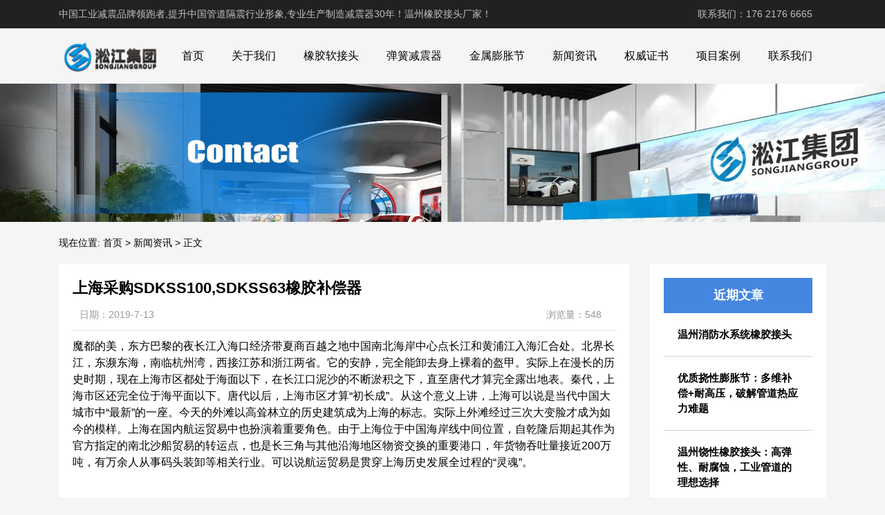

--- FILE ---
content_type: text/html; charset=UTF-8
request_url: http://www.songjiangwenzhou.com/230.html
body_size: 11172
content:
<!DOCTYPE html>
<html>
<head>
<link rel="icon" href="http://www.songjiangwenzhou.com/wp-content/uploads/2023/02/admin-ajax.png" type="image/x-icon" />
<link rel="shortcut icon" href="http://www.songjiangwenzhou.com/wp-content/uploads/2023/02/admin-ajax.png" type="image/x-icon" />
<meta charset="UTF-8">
<meta name="viewport" content="width=device-width, initial-scale=1">
<meta http-equiv="Cache-Control" content="no-transform" /> 
<meta http-equiv="Cache-Control" content="no-siteapp" />
<meta name="applicable-device" content="pc,mobile">
<meta http-equiv="X-UA-Compatible" content="IE=edge">
<meta name="format-detection" content="telephone=no">
<title>上海采购SDKSS100,SDKSS63橡胶补偿器 - 温州橡胶接头厂家</title>
<meta name="description" content="" />
<meta name="keywords" content="" />
<meta name='robots' content='max-image-preview:large' />
<link rel="alternate" title="oEmbed (JSON)" type="application/json+oembed" href="http://www.songjiangwenzhou.com/wp-json/oembed/1.0/embed?url=http%3A%2F%2Fwww.songjiangwenzhou.com%2F230.html" />
<link rel="alternate" title="oEmbed (XML)" type="text/xml+oembed" href="http://www.songjiangwenzhou.com/wp-json/oembed/1.0/embed?url=http%3A%2F%2Fwww.songjiangwenzhou.com%2F230.html&#038;format=xml" />
<style id='wp-img-auto-sizes-contain-inline-css' type='text/css'>
img:is([sizes=auto i],[sizes^="auto," i]){contain-intrinsic-size:3000px 1500px}
/*# sourceURL=wp-img-auto-sizes-contain-inline-css */
</style>
<style id='wp-block-library-inline-css' type='text/css'>
:root{--wp-block-synced-color:#7a00df;--wp-block-synced-color--rgb:122,0,223;--wp-bound-block-color:var(--wp-block-synced-color);--wp-editor-canvas-background:#ddd;--wp-admin-theme-color:#007cba;--wp-admin-theme-color--rgb:0,124,186;--wp-admin-theme-color-darker-10:#006ba1;--wp-admin-theme-color-darker-10--rgb:0,107,160.5;--wp-admin-theme-color-darker-20:#005a87;--wp-admin-theme-color-darker-20--rgb:0,90,135;--wp-admin-border-width-focus:2px}@media (min-resolution:192dpi){:root{--wp-admin-border-width-focus:1.5px}}.wp-element-button{cursor:pointer}:root .has-very-light-gray-background-color{background-color:#eee}:root .has-very-dark-gray-background-color{background-color:#313131}:root .has-very-light-gray-color{color:#eee}:root .has-very-dark-gray-color{color:#313131}:root .has-vivid-green-cyan-to-vivid-cyan-blue-gradient-background{background:linear-gradient(135deg,#00d084,#0693e3)}:root .has-purple-crush-gradient-background{background:linear-gradient(135deg,#34e2e4,#4721fb 50%,#ab1dfe)}:root .has-hazy-dawn-gradient-background{background:linear-gradient(135deg,#faaca8,#dad0ec)}:root .has-subdued-olive-gradient-background{background:linear-gradient(135deg,#fafae1,#67a671)}:root .has-atomic-cream-gradient-background{background:linear-gradient(135deg,#fdd79a,#004a59)}:root .has-nightshade-gradient-background{background:linear-gradient(135deg,#330968,#31cdcf)}:root .has-midnight-gradient-background{background:linear-gradient(135deg,#020381,#2874fc)}:root{--wp--preset--font-size--normal:16px;--wp--preset--font-size--huge:42px}.has-regular-font-size{font-size:1em}.has-larger-font-size{font-size:2.625em}.has-normal-font-size{font-size:var(--wp--preset--font-size--normal)}.has-huge-font-size{font-size:var(--wp--preset--font-size--huge)}.has-text-align-center{text-align:center}.has-text-align-left{text-align:left}.has-text-align-right{text-align:right}.has-fit-text{white-space:nowrap!important}#end-resizable-editor-section{display:none}.aligncenter{clear:both}.items-justified-left{justify-content:flex-start}.items-justified-center{justify-content:center}.items-justified-right{justify-content:flex-end}.items-justified-space-between{justify-content:space-between}.screen-reader-text{border:0;clip-path:inset(50%);height:1px;margin:-1px;overflow:hidden;padding:0;position:absolute;width:1px;word-wrap:normal!important}.screen-reader-text:focus{background-color:#ddd;clip-path:none;color:#444;display:block;font-size:1em;height:auto;left:5px;line-height:normal;padding:15px 23px 14px;text-decoration:none;top:5px;width:auto;z-index:100000}html :where(.has-border-color){border-style:solid}html :where([style*=border-top-color]){border-top-style:solid}html :where([style*=border-right-color]){border-right-style:solid}html :where([style*=border-bottom-color]){border-bottom-style:solid}html :where([style*=border-left-color]){border-left-style:solid}html :where([style*=border-width]){border-style:solid}html :where([style*=border-top-width]){border-top-style:solid}html :where([style*=border-right-width]){border-right-style:solid}html :where([style*=border-bottom-width]){border-bottom-style:solid}html :where([style*=border-left-width]){border-left-style:solid}html :where(img[class*=wp-image-]){height:auto;max-width:100%}:where(figure){margin:0 0 1em}html :where(.is-position-sticky){--wp-admin--admin-bar--position-offset:var(--wp-admin--admin-bar--height,0px)}@media screen and (max-width:600px){html :where(.is-position-sticky){--wp-admin--admin-bar--position-offset:0px}}

/*# sourceURL=wp-block-library-inline-css */
</style><style id='wp-block-categories-inline-css' type='text/css'>
.wp-block-categories{box-sizing:border-box}.wp-block-categories.alignleft{margin-right:2em}.wp-block-categories.alignright{margin-left:2em}.wp-block-categories.wp-block-categories-dropdown.aligncenter{text-align:center}.wp-block-categories .wp-block-categories__label{display:block;width:100%}
/*# sourceURL=http://www.songjiangwenzhou.com/wp-includes/blocks/categories/style.min.css */
</style>
<style id='wp-block-heading-inline-css' type='text/css'>
h1:where(.wp-block-heading).has-background,h2:where(.wp-block-heading).has-background,h3:where(.wp-block-heading).has-background,h4:where(.wp-block-heading).has-background,h5:where(.wp-block-heading).has-background,h6:where(.wp-block-heading).has-background{padding:1.25em 2.375em}h1.has-text-align-left[style*=writing-mode]:where([style*=vertical-lr]),h1.has-text-align-right[style*=writing-mode]:where([style*=vertical-rl]),h2.has-text-align-left[style*=writing-mode]:where([style*=vertical-lr]),h2.has-text-align-right[style*=writing-mode]:where([style*=vertical-rl]),h3.has-text-align-left[style*=writing-mode]:where([style*=vertical-lr]),h3.has-text-align-right[style*=writing-mode]:where([style*=vertical-rl]),h4.has-text-align-left[style*=writing-mode]:where([style*=vertical-lr]),h4.has-text-align-right[style*=writing-mode]:where([style*=vertical-rl]),h5.has-text-align-left[style*=writing-mode]:where([style*=vertical-lr]),h5.has-text-align-right[style*=writing-mode]:where([style*=vertical-rl]),h6.has-text-align-left[style*=writing-mode]:where([style*=vertical-lr]),h6.has-text-align-right[style*=writing-mode]:where([style*=vertical-rl]){rotate:180deg}
/*# sourceURL=http://www.songjiangwenzhou.com/wp-includes/blocks/heading/style.min.css */
</style>
<style id='wp-block-latest-posts-inline-css' type='text/css'>
.wp-block-latest-posts{box-sizing:border-box}.wp-block-latest-posts.alignleft{margin-right:2em}.wp-block-latest-posts.alignright{margin-left:2em}.wp-block-latest-posts.wp-block-latest-posts__list{list-style:none}.wp-block-latest-posts.wp-block-latest-posts__list li{clear:both;overflow-wrap:break-word}.wp-block-latest-posts.is-grid{display:flex;flex-wrap:wrap}.wp-block-latest-posts.is-grid li{margin:0 1.25em 1.25em 0;width:100%}@media (min-width:600px){.wp-block-latest-posts.columns-2 li{width:calc(50% - .625em)}.wp-block-latest-posts.columns-2 li:nth-child(2n){margin-right:0}.wp-block-latest-posts.columns-3 li{width:calc(33.33333% - .83333em)}.wp-block-latest-posts.columns-3 li:nth-child(3n){margin-right:0}.wp-block-latest-posts.columns-4 li{width:calc(25% - .9375em)}.wp-block-latest-posts.columns-4 li:nth-child(4n){margin-right:0}.wp-block-latest-posts.columns-5 li{width:calc(20% - 1em)}.wp-block-latest-posts.columns-5 li:nth-child(5n){margin-right:0}.wp-block-latest-posts.columns-6 li{width:calc(16.66667% - 1.04167em)}.wp-block-latest-posts.columns-6 li:nth-child(6n){margin-right:0}}:root :where(.wp-block-latest-posts.is-grid){padding:0}:root :where(.wp-block-latest-posts.wp-block-latest-posts__list){padding-left:0}.wp-block-latest-posts__post-author,.wp-block-latest-posts__post-date{display:block;font-size:.8125em}.wp-block-latest-posts__post-excerpt,.wp-block-latest-posts__post-full-content{margin-bottom:1em;margin-top:.5em}.wp-block-latest-posts__featured-image a{display:inline-block}.wp-block-latest-posts__featured-image img{height:auto;max-width:100%;width:auto}.wp-block-latest-posts__featured-image.alignleft{float:left;margin-right:1em}.wp-block-latest-posts__featured-image.alignright{float:right;margin-left:1em}.wp-block-latest-posts__featured-image.aligncenter{margin-bottom:1em;text-align:center}
/*# sourceURL=http://www.songjiangwenzhou.com/wp-includes/blocks/latest-posts/style.min.css */
</style>
<style id='wp-block-group-inline-css' type='text/css'>
.wp-block-group{box-sizing:border-box}:where(.wp-block-group.wp-block-group-is-layout-constrained){position:relative}
/*# sourceURL=http://www.songjiangwenzhou.com/wp-includes/blocks/group/style.min.css */
</style>
<style id='global-styles-inline-css' type='text/css'>
:root{--wp--preset--aspect-ratio--square: 1;--wp--preset--aspect-ratio--4-3: 4/3;--wp--preset--aspect-ratio--3-4: 3/4;--wp--preset--aspect-ratio--3-2: 3/2;--wp--preset--aspect-ratio--2-3: 2/3;--wp--preset--aspect-ratio--16-9: 16/9;--wp--preset--aspect-ratio--9-16: 9/16;--wp--preset--color--black: #000000;--wp--preset--color--cyan-bluish-gray: #abb8c3;--wp--preset--color--white: #ffffff;--wp--preset--color--pale-pink: #f78da7;--wp--preset--color--vivid-red: #cf2e2e;--wp--preset--color--luminous-vivid-orange: #ff6900;--wp--preset--color--luminous-vivid-amber: #fcb900;--wp--preset--color--light-green-cyan: #7bdcb5;--wp--preset--color--vivid-green-cyan: #00d084;--wp--preset--color--pale-cyan-blue: #8ed1fc;--wp--preset--color--vivid-cyan-blue: #0693e3;--wp--preset--color--vivid-purple: #9b51e0;--wp--preset--gradient--vivid-cyan-blue-to-vivid-purple: linear-gradient(135deg,rgb(6,147,227) 0%,rgb(155,81,224) 100%);--wp--preset--gradient--light-green-cyan-to-vivid-green-cyan: linear-gradient(135deg,rgb(122,220,180) 0%,rgb(0,208,130) 100%);--wp--preset--gradient--luminous-vivid-amber-to-luminous-vivid-orange: linear-gradient(135deg,rgb(252,185,0) 0%,rgb(255,105,0) 100%);--wp--preset--gradient--luminous-vivid-orange-to-vivid-red: linear-gradient(135deg,rgb(255,105,0) 0%,rgb(207,46,46) 100%);--wp--preset--gradient--very-light-gray-to-cyan-bluish-gray: linear-gradient(135deg,rgb(238,238,238) 0%,rgb(169,184,195) 100%);--wp--preset--gradient--cool-to-warm-spectrum: linear-gradient(135deg,rgb(74,234,220) 0%,rgb(151,120,209) 20%,rgb(207,42,186) 40%,rgb(238,44,130) 60%,rgb(251,105,98) 80%,rgb(254,248,76) 100%);--wp--preset--gradient--blush-light-purple: linear-gradient(135deg,rgb(255,206,236) 0%,rgb(152,150,240) 100%);--wp--preset--gradient--blush-bordeaux: linear-gradient(135deg,rgb(254,205,165) 0%,rgb(254,45,45) 50%,rgb(107,0,62) 100%);--wp--preset--gradient--luminous-dusk: linear-gradient(135deg,rgb(255,203,112) 0%,rgb(199,81,192) 50%,rgb(65,88,208) 100%);--wp--preset--gradient--pale-ocean: linear-gradient(135deg,rgb(255,245,203) 0%,rgb(182,227,212) 50%,rgb(51,167,181) 100%);--wp--preset--gradient--electric-grass: linear-gradient(135deg,rgb(202,248,128) 0%,rgb(113,206,126) 100%);--wp--preset--gradient--midnight: linear-gradient(135deg,rgb(2,3,129) 0%,rgb(40,116,252) 100%);--wp--preset--font-size--small: 13px;--wp--preset--font-size--medium: 20px;--wp--preset--font-size--large: 36px;--wp--preset--font-size--x-large: 42px;--wp--preset--spacing--20: 0.44rem;--wp--preset--spacing--30: 0.67rem;--wp--preset--spacing--40: 1rem;--wp--preset--spacing--50: 1.5rem;--wp--preset--spacing--60: 2.25rem;--wp--preset--spacing--70: 3.38rem;--wp--preset--spacing--80: 5.06rem;--wp--preset--shadow--natural: 6px 6px 9px rgba(0, 0, 0, 0.2);--wp--preset--shadow--deep: 12px 12px 50px rgba(0, 0, 0, 0.4);--wp--preset--shadow--sharp: 6px 6px 0px rgba(0, 0, 0, 0.2);--wp--preset--shadow--outlined: 6px 6px 0px -3px rgb(255, 255, 255), 6px 6px rgb(0, 0, 0);--wp--preset--shadow--crisp: 6px 6px 0px rgb(0, 0, 0);}:where(.is-layout-flex){gap: 0.5em;}:where(.is-layout-grid){gap: 0.5em;}body .is-layout-flex{display: flex;}.is-layout-flex{flex-wrap: wrap;align-items: center;}.is-layout-flex > :is(*, div){margin: 0;}body .is-layout-grid{display: grid;}.is-layout-grid > :is(*, div){margin: 0;}:where(.wp-block-columns.is-layout-flex){gap: 2em;}:where(.wp-block-columns.is-layout-grid){gap: 2em;}:where(.wp-block-post-template.is-layout-flex){gap: 1.25em;}:where(.wp-block-post-template.is-layout-grid){gap: 1.25em;}.has-black-color{color: var(--wp--preset--color--black) !important;}.has-cyan-bluish-gray-color{color: var(--wp--preset--color--cyan-bluish-gray) !important;}.has-white-color{color: var(--wp--preset--color--white) !important;}.has-pale-pink-color{color: var(--wp--preset--color--pale-pink) !important;}.has-vivid-red-color{color: var(--wp--preset--color--vivid-red) !important;}.has-luminous-vivid-orange-color{color: var(--wp--preset--color--luminous-vivid-orange) !important;}.has-luminous-vivid-amber-color{color: var(--wp--preset--color--luminous-vivid-amber) !important;}.has-light-green-cyan-color{color: var(--wp--preset--color--light-green-cyan) !important;}.has-vivid-green-cyan-color{color: var(--wp--preset--color--vivid-green-cyan) !important;}.has-pale-cyan-blue-color{color: var(--wp--preset--color--pale-cyan-blue) !important;}.has-vivid-cyan-blue-color{color: var(--wp--preset--color--vivid-cyan-blue) !important;}.has-vivid-purple-color{color: var(--wp--preset--color--vivid-purple) !important;}.has-black-background-color{background-color: var(--wp--preset--color--black) !important;}.has-cyan-bluish-gray-background-color{background-color: var(--wp--preset--color--cyan-bluish-gray) !important;}.has-white-background-color{background-color: var(--wp--preset--color--white) !important;}.has-pale-pink-background-color{background-color: var(--wp--preset--color--pale-pink) !important;}.has-vivid-red-background-color{background-color: var(--wp--preset--color--vivid-red) !important;}.has-luminous-vivid-orange-background-color{background-color: var(--wp--preset--color--luminous-vivid-orange) !important;}.has-luminous-vivid-amber-background-color{background-color: var(--wp--preset--color--luminous-vivid-amber) !important;}.has-light-green-cyan-background-color{background-color: var(--wp--preset--color--light-green-cyan) !important;}.has-vivid-green-cyan-background-color{background-color: var(--wp--preset--color--vivid-green-cyan) !important;}.has-pale-cyan-blue-background-color{background-color: var(--wp--preset--color--pale-cyan-blue) !important;}.has-vivid-cyan-blue-background-color{background-color: var(--wp--preset--color--vivid-cyan-blue) !important;}.has-vivid-purple-background-color{background-color: var(--wp--preset--color--vivid-purple) !important;}.has-black-border-color{border-color: var(--wp--preset--color--black) !important;}.has-cyan-bluish-gray-border-color{border-color: var(--wp--preset--color--cyan-bluish-gray) !important;}.has-white-border-color{border-color: var(--wp--preset--color--white) !important;}.has-pale-pink-border-color{border-color: var(--wp--preset--color--pale-pink) !important;}.has-vivid-red-border-color{border-color: var(--wp--preset--color--vivid-red) !important;}.has-luminous-vivid-orange-border-color{border-color: var(--wp--preset--color--luminous-vivid-orange) !important;}.has-luminous-vivid-amber-border-color{border-color: var(--wp--preset--color--luminous-vivid-amber) !important;}.has-light-green-cyan-border-color{border-color: var(--wp--preset--color--light-green-cyan) !important;}.has-vivid-green-cyan-border-color{border-color: var(--wp--preset--color--vivid-green-cyan) !important;}.has-pale-cyan-blue-border-color{border-color: var(--wp--preset--color--pale-cyan-blue) !important;}.has-vivid-cyan-blue-border-color{border-color: var(--wp--preset--color--vivid-cyan-blue) !important;}.has-vivid-purple-border-color{border-color: var(--wp--preset--color--vivid-purple) !important;}.has-vivid-cyan-blue-to-vivid-purple-gradient-background{background: var(--wp--preset--gradient--vivid-cyan-blue-to-vivid-purple) !important;}.has-light-green-cyan-to-vivid-green-cyan-gradient-background{background: var(--wp--preset--gradient--light-green-cyan-to-vivid-green-cyan) !important;}.has-luminous-vivid-amber-to-luminous-vivid-orange-gradient-background{background: var(--wp--preset--gradient--luminous-vivid-amber-to-luminous-vivid-orange) !important;}.has-luminous-vivid-orange-to-vivid-red-gradient-background{background: var(--wp--preset--gradient--luminous-vivid-orange-to-vivid-red) !important;}.has-very-light-gray-to-cyan-bluish-gray-gradient-background{background: var(--wp--preset--gradient--very-light-gray-to-cyan-bluish-gray) !important;}.has-cool-to-warm-spectrum-gradient-background{background: var(--wp--preset--gradient--cool-to-warm-spectrum) !important;}.has-blush-light-purple-gradient-background{background: var(--wp--preset--gradient--blush-light-purple) !important;}.has-blush-bordeaux-gradient-background{background: var(--wp--preset--gradient--blush-bordeaux) !important;}.has-luminous-dusk-gradient-background{background: var(--wp--preset--gradient--luminous-dusk) !important;}.has-pale-ocean-gradient-background{background: var(--wp--preset--gradient--pale-ocean) !important;}.has-electric-grass-gradient-background{background: var(--wp--preset--gradient--electric-grass) !important;}.has-midnight-gradient-background{background: var(--wp--preset--gradient--midnight) !important;}.has-small-font-size{font-size: var(--wp--preset--font-size--small) !important;}.has-medium-font-size{font-size: var(--wp--preset--font-size--medium) !important;}.has-large-font-size{font-size: var(--wp--preset--font-size--large) !important;}.has-x-large-font-size{font-size: var(--wp--preset--font-size--x-large) !important;}
/*# sourceURL=global-styles-inline-css */
</style>

<style id='classic-theme-styles-inline-css' type='text/css'>
/*! This file is auto-generated */
.wp-block-button__link{color:#fff;background-color:#32373c;border-radius:9999px;box-shadow:none;text-decoration:none;padding:calc(.667em + 2px) calc(1.333em + 2px);font-size:1.125em}.wp-block-file__button{background:#32373c;color:#fff;text-decoration:none}
/*# sourceURL=/wp-includes/css/classic-themes.min.css */
</style>
<link rel='stylesheet' id='gudengbao-css' href='http://www.songjiangwenzhou.com/wp-content/themes/xsding.2021.8.2/css/gudengbao.css?ver=6.9' type='text/css' media='all' />
<link rel='stylesheet' id='bootstrap-css' href='http://www.songjiangwenzhou.com/wp-content/themes/xsding.2021.8.2/css/bootstrap.css?ver=6.9' type='text/css' media='all' />
<link rel='stylesheet' id='layout-css' href='http://www.songjiangwenzhou.com/wp-content/themes/xsding.2021.8.2/css/layout.css?ver=6.9' type='text/css' media='all' />
<link rel='stylesheet' id='jquery.fancybox-css' href='http://www.songjiangwenzhou.com/wp-content/themes/xsding.2021.8.2/css/jquery.fancybox.css?ver=6.9' type='text/css' media='all' />
<link rel='stylesheet' id='owl.carousel-css' href='http://www.songjiangwenzhou.com/wp-content/themes/xsding.2021.8.2/css/owl.carousel.css?ver=6.9' type='text/css' media='all' />
<link rel='stylesheet' id='owl.theme.default-css' href='http://www.songjiangwenzhou.com/wp-content/themes/xsding.2021.8.2/css/owl.theme.default.css?ver=6.9' type='text/css' media='all' />
<link rel='stylesheet' id='font-awesome-css' href='http://www.songjiangwenzhou.com/wp-content/themes/xsding.2021.8.2/css/font-awesome.min.css?ver=6.9' type='text/css' media='all' />
<link rel='stylesheet' id='slicknav-css' href='http://www.songjiangwenzhou.com/wp-content/themes/xsding.2021.8.2/css/slicknav.min.css?ver=6.9' type='text/css' media='all' />
<link rel='stylesheet' id='xs-style-css' href='http://www.songjiangwenzhou.com/wp-content/themes/xsding.2021.8.2/style.css?ver=6.9' type='text/css' media='all' />
<link rel='stylesheet' id='responsive-css' href='http://www.songjiangwenzhou.com/wp-content/themes/xsding.2021.8.2/css/responsive.css?ver=6.9' type='text/css' media='all' />
<script type="text/javascript" src="http://www.songjiangwenzhou.com/wp-includes/js/jquery/jquery.min.js?ver=3.7.1" id="jquery-core-js"></script>
<script type="text/javascript" src="http://www.songjiangwenzhou.com/wp-includes/js/jquery/jquery-migrate.min.js?ver=3.4.1" id="jquery-migrate-js"></script>
<link rel="https://api.w.org/" href="http://www.songjiangwenzhou.com/wp-json/" /><link rel="alternate" title="JSON" type="application/json" href="http://www.songjiangwenzhou.com/wp-json/wp/v2/posts/230" /><link rel="canonical" href="http://www.songjiangwenzhou.com/230.html" />
<style> 
.owl-theme .owl-dots .owl-dot.active span, .owl-theme .owl-dots .owl-dot:hover span {
    background: #1e73be !important;
}
a:hover{
	color:#1e73be !important;
}
.header-menu>ul>li:hover>a{
	background-color:#1e73be !important;
}
.sf-menu ul li:hover {
	background-color:#1e73be !important;
}
.sidebar h3.widget-title{
	background-color: #1e73be !important;
}
.navigation .current {
    background: #1e73be !important;
    border: 1px solid #1e73be !important;
}
.rtbar li a:hover {
    background-color:#1e73be !important;
}
</style>
<script>
    var _hmt = _hmt || [];
    (function() {
      var hm = document.createElement("script");
      hm.src = "https://hm.baidu.com/hm.js?d3106bf64719fcfe219fa3bb5c501341";
      var s = document.getElementsByTagName("script")[0]; 
      s.parentNode.insertBefore(hm, s);
    })();
    </script>
</head>
<body class="wp-singular post-template-default single single-post postid-230 single-format-standard wp-theme-xsding202182">
<header id="header">
<div class="top-header pt-10 pb-10 d-none d-md-block clearfix">
<div class="container">
<div class="float-left">中国工业减震品牌领跑者,提升中国管道隔震行业形象,专业生产制造减震器30年！温州橡胶接头厂家！</div>
<div class="float-right phone">联系我们：176 2176 6665</div>
</div>
</div>
<div class="btm-header clearfix">
<div class="container">
<div class="header-logo float-left">
<a title="温州橡胶接头厂家" href="http://www.songjiangwenzhou.com">
<img src="http://www.songjiangwenzhou.com/wp-content/uploads/2023/02/logo01.png" alt="温州橡胶接头厂家"/>
</a>
</div>
<div class="header-menu float-right">
<ul id="menu-%e6%b7%9e%e6%b1%9f%e9%9b%86%e5%9b%a2" class="header-menu-con sf-menu"><li id="menu-item-604" class="menu-item menu-item-type-post_type menu-item-object-page menu-item-home menu-item-604"><a href="http://www.songjiangwenzhou.com/">首页</a></li>
<li id="menu-item-615" class="menu-item menu-item-type-post_type menu-item-object-page menu-item-615"><a href="http://www.songjiangwenzhou.com/about">关于我们</a></li>
<li id="menu-item-610" class="menu-item menu-item-type-taxonomy menu-item-object-products menu-item-610"><a href="http://www.songjiangwenzhou.com/products/xjrjt">橡胶软接头</a></li>
<li id="menu-item-611" class="menu-item menu-item-type-taxonomy menu-item-object-products menu-item-611"><a href="http://www.songjiangwenzhou.com/products/thjzq">弹簧减震器</a></li>
<li id="menu-item-614" class="menu-item menu-item-type-taxonomy menu-item-object-products menu-item-614"><a href="http://www.songjiangwenzhou.com/products/jspzj">金属膨胀节</a></li>
<li id="menu-item-607" class="menu-item menu-item-type-taxonomy menu-item-object-category current-post-ancestor current-menu-parent current-post-parent menu-item-607"><a href="http://www.songjiangwenzhou.com/category/news">新闻资讯</a></li>
<li id="menu-item-612" class="menu-item menu-item-type-taxonomy menu-item-object-products menu-item-612"><a href="http://www.songjiangwenzhou.com/products/qwzs">权威证书</a></li>
<li id="menu-item-613" class="menu-item menu-item-type-taxonomy menu-item-object-products menu-item-613"><a href="http://www.songjiangwenzhou.com/products/xmal">项目案例</a></li>
<li id="menu-item-606" class="menu-item menu-item-type-post_type menu-item-object-page menu-item-606"><a href="http://www.songjiangwenzhou.com/contact">联系我们</a></li>
</ul></div>
<div id="slick-mobile-menu"></div>
</div>
</div>
</header><section id="slider" class="text-center">
<img src="http://www.songjiangwenzhou.com/wp-content/uploads/2023/05/2.jpg" alt="上海采购SDKSS100,SDKSS63橡胶补偿器" title="上海采购SDKSS100,SDKSS63橡胶补偿器">
</section>
<nav  class="crumbs"><div class="container"><div class="con">现在位置: <a itemprop="breadcrumb" href="http://www.songjiangwenzhou.com">首页</a> > <a itemprop="breadcrumb" href="http://www.songjiangwenzhou.com/category/news">新闻资讯</a> > <span>正文</span></div></div></nav><main id="main">
<div class="container">
<div class="row">
<div class="col-md-9 col-xs-12">
<div class="content">
<article id="post-230" class="post-230 post type-post status-publish format-standard hentry category-news tag-sdkss100 tag-sdkss63">
<div class="single-header">
<h1>上海采购SDKSS100,SDKSS63橡胶补偿器</h1>
<div class="single-meta">
<span class="time">日期：2019-7-13</span>
<span class="author float-right">浏览量：548</span>
</div>
</div>
<div class="entry-content">
<div>
	魔都的美，东方巴黎的夜长江入海口经济带夏商百越之地中国南北海岸中心点长江和黄浦江入海汇合处。北界长江，东濒东海，南临杭州湾，西接江苏和浙江两省。它的安静，完全能卸去身上裸着的盔甲。实际上在漫长的历史时期，现在上海市区都处于海面以下，在长江口泥沙的不断淤积之下，直至唐代才算完全露出地表。秦代，上海市区还完全位于海平面以下。唐代以后，上海市区才算&ldquo;初长成&rdquo;。从这个意义上讲，上海可以说是当代中国大城市中&ldquo;最新&rdquo;的一座。今天的外滩以高耸林立的历史建筑成为上海的标志。实际上外滩经过三次大变脸才成为如今的模样。上海在国内航运贸易中也扮演着重要角色。由于上海位于中国海岸线中间位置，自乾隆后期起其作为官方指定的南北沙船贸易的转运点，也是长三角与其他沿海地区物资交换的重要港口，年货物吞吐量接近200万吨，有万余人从事码头装卸等相关行业。可以说航运贸易是贯穿上海历史发展全过程的&ldquo;灵魂&rdquo;。<br />
	&nbsp;</div>
<div>
	#：2018年3月8日<br />
	#：上海<br />
	#：老客户<br />
	#：橡胶补偿器（<a target="_blank" href="http://www.songjiangwenzhou.com/" target="_blank"><u>橡胶接头</u></a>）<br />
	#：橡胶补偿器SDKSS100,SDKSS63<br />
	&nbsp;</div>
<div>
	2018年3月8日，来自上海的老客户采购橡胶补偿器SDKSS100,SDKSS63。法兰材质可根据客户定制球墨铸铁、不锈钢304、碳钢、锻打等。如需报价欢迎联系我们的销售人员了解详情。<br />
	&nbsp;</div>
<div>
	（橡胶接头样图）</p>
<p>
	<img decoding="async" alt="" src="/uploads/allimg/190713/1-1ZG315312BD.jpg" alt="上海采购SDKSS100,SDKSS63橡胶补偿器" title="上海采购SDKSS100,SDKSS63橡胶补偿器" style="width: 600px; height: 400px;" /></p>
<p>	<img decoding="async" alt="" src="/uploads/allimg/190713/1-1ZG31531351N.jpg" alt="上海采购SDKSS100,SDKSS63橡胶补偿器" title="上海采购SDKSS100,SDKSS63橡胶补偿器" style="width: 600px; height: 400px;" /></p>
<p>	<img decoding="async" alt="" src="/uploads/allimg/190713/1-1ZG3153146402.jpg" alt="上海采购SDKSS100,SDKSS63橡胶补偿器" title="上海采购SDKSS100,SDKSS63橡胶补偿器" style="width: 600px; height: 400px;" /></p>
<p>	<img decoding="async" alt="" src="/uploads/allimg/190713/1-1ZG3153155442.jpg" alt="上海采购SDKSS100,SDKSS63橡胶补偿器" title="上海采购SDKSS100,SDKSS63橡胶补偿器" style="width: 600px; height: 400px;" /></p>
<p></p>
<div style="color: rgb(34, 34, 34); font-family: Arial,Verdana,sans-serif; font-size: 12px; font-style: normal; font-variant: normal; font-weight: 400; letter-spacing: normal; orphans: 2; text-align: left; text-decoration: none; text-indent: 0px; text-transform: none; -webkit-text-stroke-width: 0px; white-space: normal; word-spacing: 0px;">
		</p>
<div style="color: rgb(34, 34, 34); font-family: Arial,Verdana,sans-serif; font-size: 12px; font-style: normal; font-variant: normal; font-weight: 400; letter-spacing: normal; orphans: 2; text-align: left; text-decoration: none; text-indent: 0px; text-transform: none; -webkit-text-stroke-width: 0px; white-space: normal; word-spacing: 0px;">
<div style="color: rgb(34, 34, 34); font-family: Arial,Verdana,sans-serif; font-size: 12px; font-style: normal; font-variant: normal; font-weight: 400; letter-spacing: normal; orphans: 2; text-align: left; text-decoration: none; text-indent: 0px; text-transform: none; -webkit-text-stroke-width: 0px; white-space: normal; word-spacing: 0px;">
<div>
					扩展阅读：<br />
					淞江集团生产的液压泵NG法兰橡胶补偿接头又叫椭圆形法兰橡胶补偿接头，NG型橡胶补偿接头，SDKSS型菱形法兰橡胶补偿接头，矩形法兰橡胶补偿接头，其法兰形状为椭圆形(菱形/矩形)，法兰的两端打孔，可安装防拉脱螺栓。液压泵NG法兰橡胶补偿接头可应用于特殊管道中，尤其是在不太稳定的管道中使用效果很好，可以防止拉脱，其防拉脱效果优于普通KXT型的带防拉脱装置的橡胶补偿接头。液压泵NG法兰橡胶补偿接头的橡胶材质一般为丁晴耐油橡胶，法兰材质为优质铝法兰，主要还应用于各种进口的油泵中，淞江集团研发生产的耐油球体，使用优质的进口丁青橡胶原料胶，减震耐油效果好。<br />
					<br style="color: rgb(34, 34, 34); font-family: Arial,Verdana,sans-serif; font-size: 14px; font-style: normal; font-variant: normal; font-weight: 400; letter-spacing: normal; orphans: 2; text-align: left; text-decoration: none; text-indent: 0px; text-transform: none; -webkit-text-stroke-width: 0px; white-space: normal; word-spacing: 0px;" /><br />
					<br style="color: rgb(34, 34, 34); font-family: Arial,Verdana,sans-serif; font-size: 14px; font-style: normal; font-variant: normal; font-weight: 400; letter-spacing: normal; orphans: 2; text-align: left; text-decoration: none; text-indent: 0px; text-transform: none; -webkit-text-stroke-width: 0px; white-space: normal; word-spacing: 0px;" /><br />
					<img decoding="async" alt="" src="/uploads/allimg/190604/1-1Z604132621S8.jpg" alt="上海采购SDKSS100,SDKSS63橡胶补偿器" title="上海采购SDKSS100,SDKSS63橡胶补偿器" style="color: rgb(34, 34, 34); cursor: default; font-family: Arial,Verdana,sans-serif; font-size: 14px; font-style: normal; font-variant: normal; font-weight: 400; height: 450px; letter-spacing: normal; orphans: 2; text-align: left; text-decoration: none; text-indent: 0px; text-transform: none; -webkit-text-stroke-width: 0px; white-space: normal; width: 600px; word-spacing: 0px;" /><br style="color: rgb(34, 34, 34); font-family: Arial,Verdana,sans-serif; font-size: 14px; font-style: normal; font-variant: normal; font-weight: 400; letter-spacing: normal; orphans: 2; text-align: left; text-decoration: none; text-indent: 0px; text-transform: none; -webkit-text-stroke-width: 0px; white-space: normal; word-spacing: 0px;" /><br />
					<br style="color: rgb(34, 34, 34); font-family: Arial,Verdana,sans-serif; font-size: 14px; font-style: normal; font-variant: normal; font-weight: 400; letter-spacing: normal; orphans: 2; text-align: left; text-decoration: none; text-indent: 0px; text-transform: none; -webkit-text-stroke-width: 0px; white-space: normal; word-spacing: 0px;" /><br />
					<img decoding="async" alt="" src="/uploads/allimg/190604/1-1Z60413262IT.jpg" alt="上海采购SDKSS100,SDKSS63橡胶补偿器" title="上海采购SDKSS100,SDKSS63橡胶补偿器" style="color: rgb(34, 34, 34); cursor: default; font-family: Arial,Verdana,sans-serif; font-size: 14px; font-style: normal; font-variant: normal; font-weight: 400; height: 450px; letter-spacing: normal; orphans: 2; text-align: left; text-decoration: none; text-indent: 0px; text-transform: none; -webkit-text-stroke-width: 0px; white-space: normal; width: 600px; word-spacing: 0px;" /><br style="color: rgb(34, 34, 34); font-family: Arial,Verdana,sans-serif; font-size: 14px; font-style: normal; font-variant: normal; font-weight: 400; letter-spacing: normal; orphans: 2; text-align: left; text-decoration: none; text-indent: 0px; text-transform: none; -webkit-text-stroke-width: 0px; white-space: normal; word-spacing: 0px;" /><br />
					<br style="color: rgb(34, 34, 34); font-family: Arial,Verdana,sans-serif; font-size: 14px; font-style: normal; font-variant: normal; font-weight: 400; letter-spacing: normal; orphans: 2; text-align: left; text-decoration: none; text-indent: 0px; text-transform: none; -webkit-text-stroke-width: 0px; white-space: normal; word-spacing: 0px;" /><br />
					<br style="color: rgb(34, 34, 34); font-family: Arial,Verdana,sans-serif; font-size: 14px; font-style: normal; font-variant: normal; font-weight: 400; letter-spacing: normal; orphans: 2; text-align: left; text-decoration: none; text-indent: 0px; text-transform: none; -webkit-text-stroke-width: 0px; white-space: normal; word-spacing: 0px;" /><br />
					<br style="color: rgb(34, 34, 34); font-family: Arial,Verdana,sans-serif; font-size: 14px; font-style: normal; font-variant: normal; font-weight: 400; letter-spacing: normal; orphans: 2; text-align: left; text-decoration: none; text-indent: 0px; text-transform: none; -webkit-text-stroke-width: 0px; white-space: normal; word-spacing: 0px;" /><br />
					<img decoding="async" alt="" src="/uploads/allimg/190604/1-1Z604132644630.jpg" alt="上海采购SDKSS100,SDKSS63橡胶补偿器" title="上海采购SDKSS100,SDKSS63橡胶补偿器" style="color: rgb(34, 34, 34); cursor: default; font-family: Arial,Verdana,sans-serif; font-size: 14px; font-style: normal; font-variant: normal; font-weight: 400; height: 838px; letter-spacing: normal; orphans: 2; text-align: left; text-decoration: none; text-indent: 0px; text-transform: none; -webkit-text-stroke-width: 0px; white-space: normal; width: 600px; word-spacing: 0px;" /><br style="color: rgb(34, 34, 34); font-family: Arial,Verdana,sans-serif; font-size: 14px; font-style: normal; font-variant: normal; font-weight: 400; letter-spacing: normal; orphans: 2; text-align: left; text-decoration: none; text-indent: 0px; text-transform: none; -webkit-text-stroke-width: 0px; white-space: normal; word-spacing: 0px;" /><br />
					<br style="color: rgb(34, 34, 34); font-family: Arial,Verdana,sans-serif; font-size: 14px; font-style: normal; font-variant: normal; font-weight: 400; letter-spacing: normal; orphans: 2; text-align: left; text-decoration: none; text-indent: 0px; text-transform: none; -webkit-text-stroke-width: 0px; white-space: normal; word-spacing: 0px;" /><br />
					<br style="color: rgb(34, 34, 34); font-family: Arial,Verdana,sans-serif; font-size: 14px; font-style: normal; font-variant: normal; font-weight: 400; letter-spacing: normal; orphans: 2; text-align: left; text-decoration: none; text-indent: 0px; text-transform: none; -webkit-text-stroke-width: 0px; white-space: normal; word-spacing: 0px;" /></p>
<p>					本文相关：淞江集团为您介绍:<a target="_blank" href="http://www.songjiangwenzhou.com/xjbcq//65.html" target="_blank"><span style="color:#ff0000;">温州NG耐油避震喉</span></a>，橡胶柔软性好，弹性高。可有效吸收管系振动，减少噪音。使用有保障，长年质保，完善的产品质量检测与售后服务。</div>
</p></div>
</p></div>
</p></div>
</div>
<p></p>
 
</div>
</article>
<div class="post-tags mt-20"><span>标签：</span><a href="http://www.songjiangwenzhou.com/tag/sdkss100" rel="tag">SDKSS100</a>，<a href="http://www.songjiangwenzhou.com/tag/sdkss63%e6%a9%a1%e8%83%b6%e8%a1%a5%e5%81%bf%e5%99%a8" rel="tag">SDKSS63橡胶补偿器</a></div><nav id="nav-single" class="clearfix">
<div class="nav-previous">上一篇: <a href="http://www.songjiangwenzhou.com/229.html" rel="prev">淮北询价DN65/DN100橡胶接头</a></div>
<div class="nav-next">下一篇: <a href="http://www.songjiangwenzhou.com/232.html" rel="next">莱芜采购DN200耐压1.6MPa柔性接头</a></div>
<div class="nav-next"><p>本文链接: <a href="http://www.songjiangwenzhou.com/230.html" title="上海采购SDKSS100,SDKSS63橡胶补偿器">http://www.songjiangwenzhou.com/230.html</a></p></div>
</nav>
</div>
</div>
<div class="col-md-3 d-none d-md-block">
<div class="sidebar">
<aside id="block-3" class="widget widget_block">
<div class="wp-block-group"><div class="wp-block-group__inner-container is-layout-flow wp-block-group-is-layout-flow">
<h2 class="wp-block-heading">近期文章</h2>


<ul class="wp-block-latest-posts__list wp-block-latest-posts"><li><a class="wp-block-latest-posts__post-title" href="http://www.songjiangwenzhou.com/1494.html">温州消防水系统橡胶接头</a></li>
<li><a class="wp-block-latest-posts__post-title" href="http://www.songjiangwenzhou.com/1491.html">优质挠性膨胀节：多维补偿+耐高压，破解管道热应力难题</a></li>
<li><a class="wp-block-latest-posts__post-title" href="http://www.songjiangwenzhou.com/1490.html">温州饶性橡胶接头：高弹性、耐腐蚀，工业管道的理想选择</a></li>
<li><a class="wp-block-latest-posts__post-title" href="http://www.songjiangwenzhou.com/1489.html">耐腐蚀、零泄漏：温州橡胶接头守护化工管道安全运行</a></li>
<li><a class="wp-block-latest-posts__post-title" href="http://www.songjiangwenzhou.com/1488.html">船舶与海洋工程中温州橡胶接头的防震解决方案</a></li>
</ul></div></div>
</aside><aside id="block-6" class="widget widget_block">
<div class="wp-block-group"><div class="wp-block-group__inner-container is-layout-flow wp-block-group-is-layout-flow">
<h2 class="wp-block-heading">分类</h2>


<ul class="wp-block-categories-list wp-block-categories">	<li class="cat-item cat-item-1"><a href="http://www.songjiangwenzhou.com/category/company-news">公司新闻</a>
</li>
	<li class="cat-item cat-item-14"><a href="http://www.songjiangwenzhou.com/category/news">新闻资讯</a>
</li>
	<li class="cat-item cat-item-17"><a href="http://www.songjiangwenzhou.com/category/cooperation">洽谈合作</a>
</li>
</ul></div></div>
</aside></div>
</div>
</div>
<div class="contentr">
<div class="iproduct bg-white pt-20 pl-20 pr-20">
    <h3><b>相关产品            </b></h3>
    <div class="pro-con">
        <ul class="row">
                                                <li class="col-md-3 col-6 mb-20">
                        <a href="http://www.songjiangwenzhou.com/product/897.html" title="温州KPT型偏心异径橡胶接头">
                            <img src="http://www.songjiangwenzhou.com/wp-content/themes/xsding.2021.8.2/timthumb.php?src=http://www.songjiangwenzhou.com/wp-content/uploads/2023/03/1-1.jpg&h=300&w=400&zc=1" alt="温州KPT型偏心异径橡胶接头" />
                            <p>温州KPT型偏心异径橡胶接头</p>
                        </a>
                    </li>
                                    <li class="col-md-3 col-6 mb-20">
                        <a href="http://www.songjiangwenzhou.com/product/1013.html" title="温州KDT型 翻边橡胶接头">
                            <img src="http://www.songjiangwenzhou.com/wp-content/themes/xsding.2021.8.2/timthumb.php?src=http://www.songjiangwenzhou.com/wp-content/uploads/2023/03/1-12.jpg&h=300&w=400&zc=1" alt="温州KDT型 翻边橡胶接头" />
                            <p>温州KDT型 翻边橡胶接头</p>
                        </a>
                    </li>
                                    <li class="col-md-3 col-6 mb-20">
                        <a href="http://www.songjiangwenzhou.com/product/910.html" title="温州KYT型 同心异径橡胶接头">
                            <img src="http://www.songjiangwenzhou.com/wp-content/themes/xsding.2021.8.2/timthumb.php?src=http://www.songjiangwenzhou.com/wp-content/uploads/2023/03/1-2.jpg&h=300&w=400&zc=1" alt="温州KYT型 同心异径橡胶接头" />
                            <p>温州KYT型 同心异径橡胶接头</p>
                        </a>
                    </li>
                                    <li class="col-md-3 col-6 mb-20">
                        <a href="http://www.songjiangwenzhou.com/product/1100.html" title="温州BS4504 PN10 英国标准橡胶膨胀节">
                            <img src="http://www.songjiangwenzhou.com/wp-content/themes/xsding.2021.8.2/timthumb.php?src=http://www.songjiangwenzhou.com/wp-content/uploads/2023/03/1-20.jpg&h=300&w=400&zc=1" alt="温州BS4504 PN10 英国标准橡胶膨胀节" />
                            <p>温州BS4504 PN10 英国标准橡胶膨胀节</p>
                        </a>
                    </li>
                                    </ul>
    </div>
</div>




<div class="iproduct bg-white pt-20 pl-20 pr-20">
    <h3><b>相关案例            </b></h3>
    <div class="pro-con">
        <ul class="row">
                                                <li class="col-md-3 col-6 mb-20">
                        <a href="http://www.songjiangwenzhou.com/product/27.html" title="{广州蓄能水电站}DN150-25KG金属膨胀节合同">
                            <img src="http://www.songjiangwenzhou.com/wp-content/themes/xsding.2021.8.2/timthumb.php?src=/uploads/allimg/190225/1-1Z225103944408.jpg&h=300&w=400&zc=1" alt="{广州蓄能水电站}DN150-25KG金属膨胀节合同" />
                            <p>{广州蓄能水电站}DN150-25KG金属膨胀节合同</p>
                        </a>
                    </li>
                                    <li class="col-md-3 col-6 mb-20">
                        <a href="http://www.songjiangwenzhou.com/product/30.html" title="{东北大学重点实验室}DN200橡胶接头合同">
                            <img src="http://www.songjiangwenzhou.com/wp-content/themes/xsding.2021.8.2/timthumb.php?src=/uploads/allimg/190225/1-1Z225132113147.jpg&h=300&w=400&zc=1" alt="{东北大学重点实验室}DN200橡胶接头合同" />
                            <p>{东北大学重点实验室}DN200橡胶接头合同</p>
                        </a>
                    </li>
                                    <li class="col-md-3 col-6 mb-20">
                        <a href="http://www.songjiangwenzhou.com/product/26.html" title="{杭州公园泳池工程}球墨法兰单球橡胶接头合同">
                            <img src="http://www.songjiangwenzhou.com/wp-content/themes/xsding.2021.8.2/timthumb.php?src=/uploads/allimg/190225/1-1Z225101SK91.jpg&h=300&w=400&zc=1" alt="{杭州公园泳池工程}球墨法兰单球橡胶接头合同" />
                            <p>{杭州公园泳池工程}球墨法兰单球橡胶接头合同</p>
                        </a>
                    </li>
                                    <li class="col-md-3 col-6 mb-20">
                        <a href="http://www.songjiangwenzhou.com/product/29.html" title="{珠海壳牌润滑油项目}DN300淞江橡胶接头合同">
                            <img src="http://www.songjiangwenzhou.com/wp-content/themes/xsding.2021.8.2/timthumb.php?src=/uploads/allimg/190225/1-1Z22511511O57.jpg&h=300&w=400&zc=1" alt="{珠海壳牌润滑油项目}DN300淞江橡胶接头合同" />
                            <p>{珠海壳牌润滑油项目}DN300淞江橡胶接头合同</p>
                        </a>
                    </li>
                                    </ul>
    </div>
</div>
</div>
	</div>
</main>
<section id="footer" class="mt-30">
<div class="footer-top clearfix mb-20">
<div class="container">
<div class="footer-menu text-center">
<ul id="menu-%e6%b7%9e%e6%b1%9f%e9%9b%86%e5%9b%a2-1" class="footer-menu-con"><li class="menu-item menu-item-type-post_type menu-item-object-page menu-item-home menu-item-604"><a href="http://www.songjiangwenzhou.com/">首页</a></li>
<li class="menu-item menu-item-type-post_type menu-item-object-page menu-item-615"><a href="http://www.songjiangwenzhou.com/about">关于我们</a></li>
<li class="menu-item menu-item-type-taxonomy menu-item-object-products menu-item-610"><a href="http://www.songjiangwenzhou.com/products/xjrjt">橡胶软接头</a></li>
<li class="menu-item menu-item-type-taxonomy menu-item-object-products menu-item-611"><a href="http://www.songjiangwenzhou.com/products/thjzq">弹簧减震器</a></li>
<li class="menu-item menu-item-type-taxonomy menu-item-object-products menu-item-614"><a href="http://www.songjiangwenzhou.com/products/jspzj">金属膨胀节</a></li>
<li class="menu-item menu-item-type-taxonomy menu-item-object-category current-post-ancestor current-menu-parent current-post-parent menu-item-607"><a href="http://www.songjiangwenzhou.com/category/news">新闻资讯</a></li>
<li class="menu-item menu-item-type-taxonomy menu-item-object-products menu-item-612"><a href="http://www.songjiangwenzhou.com/products/qwzs">权威证书</a></li>
<li class="menu-item menu-item-type-taxonomy menu-item-object-products menu-item-613"><a href="http://www.songjiangwenzhou.com/products/xmal">项目案例</a></li>
<li class="menu-item menu-item-type-post_type menu-item-object-page menu-item-606"><a href="http://www.songjiangwenzhou.com/contact">联系我们</a></li>
</ul></div>
</div>
</div>
<div class="footer-btm clearfix">
<div class="container">
<div class="float-left footer-info">
<p>上海淞江减震器集团有限公司专业制造橡胶接头，橡胶膨胀节，金属软管，波纹补偿器，弹簧减震器，橡胶减震器实体厂家</p>
<p>Copyright © 2026 <a href="http://www.songjiangwenzhou.com">温州橡胶接头厂家</a> 版权所有&nbsp;&nbsp;<a target="_blank" href="https://beian.miit.gov.cn" rel="nofollow">沪ICP备16019907号-23</a>
&nbsp;|&nbsp;&nbsp;<a href="http://www.songjiangwenzhou.com/sitemap.xml" target="_blank">网站地图</a>
&nbsp;</p>
</div>
<div class="social float-right d-none d-md-block">
<div class="weixin">
<img src="http://www.songjiangwenzhou.com/wp-content/uploads/2023/02/songjiangwenzhou.com_2023-02-01_05-33-28.jpg" alt="温州橡胶接头厂家微信咨询" title="温州橡胶接头厂家微信扫一扫">
</div> 
<p>扫码咨询<br></p>
<p class="one">关注我们</p>
<style> 
.one{
    width: 300px;
}
</style>
</div>
</div>
</div>
</section>
<script type="speculationrules">
{"prefetch":[{"source":"document","where":{"and":[{"href_matches":"/*"},{"not":{"href_matches":["/wp-*.php","/wp-admin/*","/wp-content/uploads/*","/wp-content/*","/wp-content/plugins/*","/wp-content/themes/xsding.2021.8.2/*","/*\\?(.+)"]}},{"not":{"selector_matches":"a[rel~=\"nofollow\"]"}},{"not":{"selector_matches":".no-prefetch, .no-prefetch a"}}]},"eagerness":"conservative"}]}
</script>
<script type="text/javascript" src="http://www.songjiangwenzhou.com/wp-content/themes/xsding.2021.8.2/js/bootstrap.js?ver=6.9" id="bootstrap-js"></script>
<script type="text/javascript" src="http://www.songjiangwenzhou.com/wp-content/themes/xsding.2021.8.2/js/superfish.js?ver=6.9" id="superfish-js"></script>
<script type="text/javascript" src="http://www.songjiangwenzhou.com/wp-content/themes/xsding.2021.8.2/js/jquery.slicknav.js?ver=6.9" id="slicknav-js"></script>
<script type="text/javascript" src="http://www.songjiangwenzhou.com/wp-content/themes/xsding.2021.8.2/js/modernizr.js?ver=6.9" id="modernizr-js"></script>
<script type="text/javascript" src="http://www.songjiangwenzhou.com/wp-content/themes/xsding.2021.8.2/js/html5.js?ver=6.9" id="html5-js"></script>
<script type="text/javascript" src="http://www.songjiangwenzhou.com/wp-content/themes/xsding.2021.8.2/js/owl.carousel.js?ver=6.9" id="carousel-js"></script>
<script type="text/javascript" src="http://www.songjiangwenzhou.com/wp-content/themes/xsding.2021.8.2/js/jquery.fancybox.js?ver=6.9" id="fancybox-js"></script>
<script type="text/javascript" src="http://www.songjiangwenzhou.com/wp-content/themes/xsding.2021.8.2/js/xs.js?ver=6.9" id="xs-js"></script>
<div class="rtbar"> 
<ul> 
<li class="rtbar1" style="left: 0px;"> <a href="tel:176 2176 6665"  rel="nofollow"> <i class="fa fa-phone"></i>176 2176 6665</a> </li> 
<li class="rtbar2"> <a href="tencent://message/?uin=2194425292&amp;Menu=yes" rel="nofollow" ><i class="fa fa-qq"></i>QQ咨询</a> </li> 
<li class="rtbar3"> <a href="javascript:void(0)"><i class="fa fa-wechat"></i>客服微信</a>  
<div class="wbox"><img src="http://www.songjiangwenzhou.com/wp-content/uploads/2023/02/songjiangwenzhou.com_2023-02-01_05-33-28.jpg"></div>
</li> 
<li class="rtbar4 gotop"> <a href="javascript:void(0)"> <i class="fa fa-chevron-up"></i></a></li> 
</ul> 
</div>
<div class="apply">
<a href="tel:176 2176 6665" title="Make a call" rel="nofollow" class="bm-phone"> 
<i class="fa fa-phone" aria-hidden="true"></i>176 2176 6665</a>
<a href="sms:176 2176 6665" title="Send SMS" rel="nofollow" class="bm-form"> 
<i class="fa fa-user-circle-o" aria-hidden="true"></i>Send SMS</a>
</div>
</body>
</html>